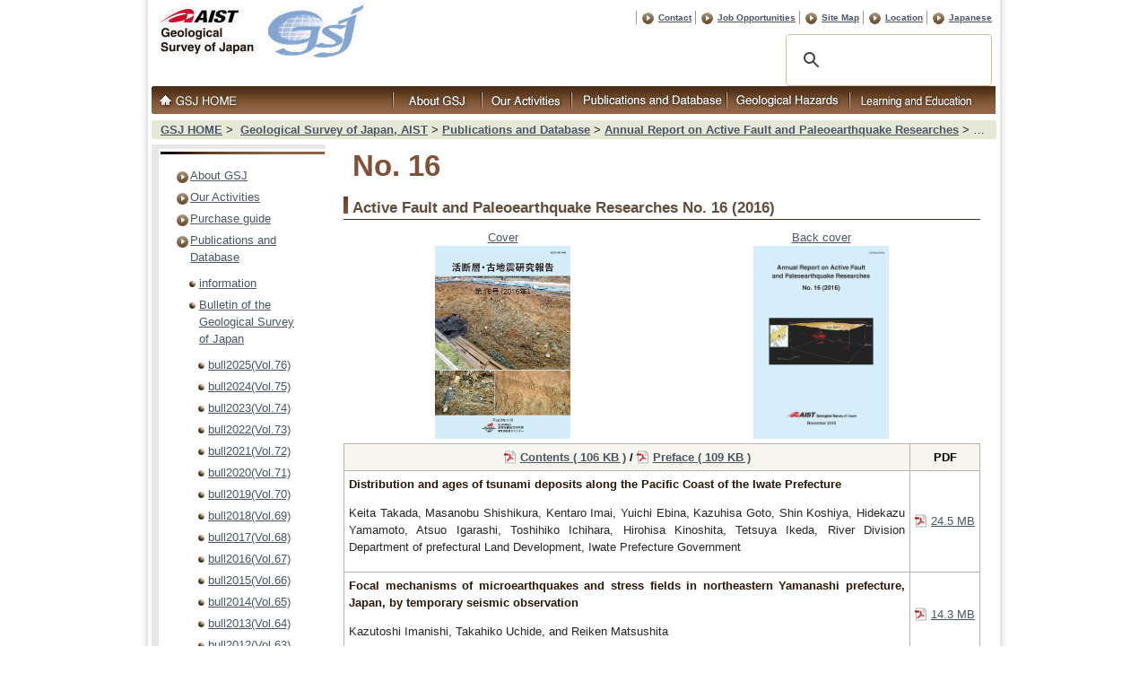

--- FILE ---
content_type: text/html
request_url: https://www.gsj.jp/en/publications/reports/h27seika/index.html
body_size: 4599
content:
<!DOCTYPE html>
<html lang="ja">

<head>
<meta http-equiv="Content-Type" content="text/html; charset=UTF-8" />
<meta name="description" content="Understanding and living with the Earth" />

<meta name="keywords" content="geology, geological map, gology map, geological survey of japan, map, geo, gsj, jishin, kazan, tsunami" />

<meta name="viewport" content="width=device-width, initial-scale=1.0">

<link href="https://cdnjs.cloudflare.com/ajax/libs/lightbox2/2.7.1/css/lightbox.css" rel="stylesheet">






<link rel="stylesheet" type="text/css" href="../../../../common/css/import.css" media="screen" />

<link rel="stylesheet" type="text/css" href="../../../../common/css/print.css" media="print" />

<link rel="stylesheet" type="text/css" href="../../../../common/css/layout_sp.css" media="screen and (max-width:960px)"  />

<title>No. 16｜Geological Survey of Japan, AIST｜産総研 地質調査総合センター / Geological Survey of Japan, AIST</title>
</head>
<body id="blog264" class="second">
<div id="container">
    <div id="header" class="clearfix">
        <h1><a href="../../../index.html"><img src="../../../../common/images/logo_en.jpg" width="260" height="66" alt="Geological Survey of Japan, AIST" /></a></h1>
        <div id="headerinfo">
            <div id="headersection">
                <ul id="hNav" class="clearfix">
                <!--●Contact●--><li><a href="../../../inquiryEN.html">Contact</a></li>
                <!--●Job Opportunities●--><li><a href="../../../../information/recruit/index.html">Job Opportunities</a></li>
				<!--●Site Map●--><li><a href="../../../../sitemap.html">Site Map</a></li>
				<!--●Location●--><li><a href="http://www.aist.go.jp/aist_e/guidemap/index.html" target="_blank">Location</a></li>
				<!--●Japanease●--><li><a href="../../../../HomePageJP.html">Japanese</a></li>
                </ul>
            </div>
<div id="pageUtility" class="clearfix">
                <script>
                    (function() {
                        var cx = '004083589015928335565:2b8iypxhvr8';
                        var gcse = document.createElement('script');
                        gcse.type = 'text/javascript';
                        gcse.async = true;
                        gcse.src = (document.location.protocol == 'https:' ? 'https:' : 'http:') +
                            '//cse.google.com/cse.js?cx=' + cx;
                        var s = document.getElementsByTagName('script')[0];
                        s.parentNode.insertBefore(gcse, s);
                    })();

                </script>
                <div class="gcse-searchbox-only"></div>
            </div>
        </div>
        <ul id="gnavi">
      <li class="toppage_en"><a href="../../../index.html"><img src="../../../../common/images/gnaviE01_f.jpg" width="91" height="18" alt="GSJ Toppage" /></a></li>
     <li><a href="../../../about/index.html"><img src="../../../../common/images/gnaviE02_f.jpg" width="100" height="18" alt="AboutGSJ" /></a></li>
     <li><a href="../../../research/index.html"><img src="../../../../common/images/gnaviE03_f.jpg" width="100" height="18" alt="Our Activities" /></a></li>
     <li><a href="../../index.html"><img src="../../../../common/images/gnaviE04_f.jpg" width="173" height="18" alt="Publications and Database" /></a></li>
     <li><a href="../../../hazards/index.html"><img src="../../../../common/images/gnaviE05_f.jpg" width="137" height="18" alt="Geological Hazards" /></a></li>
     <li><a href="../../../education/index.html"><img src="../../../../common/images/gnaviE06_f.jpg" width="150" height="18" alt="Learning and Education" /></a></li>
    </ul>
    </div>
    <div class="header-sp">
        <h1 class="logo"><a href="../../../index.html"><img src="../../../../common/images/logo.jpg"
                  alt="Geological Survey of Japan, AIST" /></a> </h1>
        <nav class="sp-nav">
            <ul>
                <li><a href="../../../about/index.html">AboutGSJ</a></li>
                <li><a href="../../../research/index.html">Our Activities</a></li>
                <li><a href="../../index.html">Publications and Database</a></li>
                <li><a href="../../../hazards/index.html">Geological Hazards</a></li>
                <li><a href="../../../education/index.html">Learning and Education</a></li>
                <li class="btn contact"><a href="../../../inquiryEN.html">Contact</a></li>
                <li class="btn eng"><a href="../../../../HomePageJP.html">Japanese</a></li>
                <li>
                        <script async src="https://cse.google.com/cse.js?cx=004083589015928335565:2b8iypxhvr8">
                        </script>
                        <div class="gcse-searchbox-only"></div>
                    </li>
            </ul>
        </nav> <button type="button" class="nav-button" onClick="navFunc()"> <span class="sr-only">MENU</span>
      </button>
    </div>
<div id="topicpath">
  <ul>
    <li><a href="../../../index.html">GSJ HOME</a>&nbsp;&gt;&nbsp;</li>
<li><a href="../../../index.html">Geological Survey of Japan, AIST</a></li><li>&nbsp;&gt;&nbsp;<a href="../../index.html" title="">Publications and Database</a></li><li>&nbsp;&gt;&nbsp;<a href="../index.html" title="">Annual Report on Active Fault and Paleoearthquake Researches</a></li><li>&nbsp;&gt;&nbsp;No. 16</li>
  </ul>
</div>
<div id="content" class="clearfix">
  <div id="wrap2" class="clearfix">
    <div id="main" class="clearfix">
      <div id="description" class="cat3040 nobg">
        <h1>No. 16</h1>
        
      </div>
      
      


	
	
		<h3>Active Fault and Paleoearthquake Researches No. 16 (2016)</h3>
<table border="0">
<tbody>
<tr>
<td align="center" valign="top"><a href="no16-cover.html">Cover<br />
<img src="../../../../publications/actfault-eq/images/2016_seika_cover.jpg" alt="Cover" width="151" height="215" border="1"></a></td>
<td align="center" valign="top"><a href="no16-cover.html">Back cover<br />
<img src="../../../../publications/actfault-eq/images/2016_seika_backcover.jpg" alt="Back cover" width="151" height="215" border="1"></a></td>
</tr>
</tbody>
</table>
<table class="article02" border="0">
<tbody>
<tr><th><a href="../../../../data/actfault-eq/h27seika/contents_en.pdf" target="_blank">Contents ( 106 KB )</a> / <a href="../../../../data/actfault-eq/h27seika/preface_en.pdf" target="_blank">Preface ( 109 KB )</a></th><th>PDF</th></tr>
<tr>
<td>
<p><span class="notice">Distribution and ages of tsunami deposits along the Pacific Coast of the Iwate Prefecture</span></p>
<p>Keita Takada, Masanobu Shishikura, Kentaro Imai, Yuichi Ebina, Kazuhisa Goto, Shin Koshiya,
Hidekazu Yamamoto, Atsuo Igarashi, Toshihiko Ichihara, Hirohisa Kinoshita, Tetsuya Ikeda,
River Division Department of prefectural Land Development, Iwate Prefecture Government</p>
</td>
<td><a href="../../../../data/actfault-eq/h27seika/2016_001-052.pdf" target="_blank"> 24.5 MB</a></td>
</tr>
<tr>
<td>
<p><span class="notice">Focal mechanisms of microearthquakes and stress fields in northeastern Yamanashi prefecture, Japan,
by temporary seismic observation</span></p>
<p>Kazutoshi Imanishi, Takahiko Uchide, and Reiken Matsushita</p>
</td>
<td nowrap><a href="../../../../data/actfault-eq/h27seika/2016_053-077.pdf" target="_blank"> 14.3 MB</a></td>
</tr>
<tr>
<td>
<p><span class="notice">Drilling survey on the Umi fault, Fukuoka Prefecture, Japan</span></p>
<p>Yukari Miyashita, Syohei Sugita, Kota Shimogama, Masao Kametaka and Koichi Sago</p>
</td>
<td><a href="../../../../data/actfault-eq/h27seika/2016_079-098.pdf" target="_blank"> 7.9 MB</a></td>
</tr>
<tr>
<td>
<p><span class="notice">Subsurface geometry and long-term slip rate of the eastern part of Uto segment, a constituent fault of the Futagawa fault zone, central Kyushu, as inferred from seismic reflection profiling and coring</span></p>
<p>Tadashi Maruyama, Yuichi Sugiyama, Masaki Suehiro, Yasuhiko Akinaga and Kayo Shintani</p>
</td>
<td><a href="../../../../data/actfault-eq/h27seika/2016_099-141.pdf" target="_blank"> 10.4 MB</a></td>
</tr>
<tr>
<td>
<p><span class="notice">Applicability of dynamic rupture model given stress drop and rupture time for strong ground motion prediction</span></p>
<p>Yuko Kase</p>
</td>
<td><a href="../../../../data/actfault-eq/h27seika/2016_143-170.pdf" target="_blank"> 4.8 MB</a></td>
</tr>


</tbody>
</table>
	


      <!-- /main -->
    </div>
    <div id="localMenu" class="clearfix">
<div class="localMenu_title"><h3>Geological Survey of Japan, AIST</h3></div>

      


      <div class="localBox">
	<ul><!--
  
    
    
      
    
      
    
      
    
      
    
      
    
      
    
      
    
      
    
      
    
      
    
      
    
      
    
  
	
		
		
	

	
		
		
--><li><a href="../../../about/index.html" title="Geological Survey of Japan (GSJ), AIST is a public organization to carry out various geological surveys and researches. GSJ has consistently provided geological information, which is essential to build a safe and sustainable society, since its establishment in 1882.">About GSJ</a><!--
		
--></li><!--
	

  
	
		
		
	

	
		
		
--><li><a href="../../../research/index.html" title="">Our Activities</a><!--
		
--></li><!--
	

  
	
		
		
	

	
		
		
--><li><a href="../../../guide/index.html" title="">Purchase guide</a><!--
		
--></li><!--
	

  
	
		
		
	

	
		
		
--><li>
<a href="../../index.html" title="">Publications and Database</a><!--

			
				
					
					
				
				--><ul><!--
				
--><li><a href="../../information/index.html" title="">information</a><!--
				

--></li><!--
				
			
				
					
					
				
				
				
--><li><a href="../../bulletin/index.html" title="">Bulletin of the Geological Survey of Japan</a><!--
				

				
					
					
				
				--><ul><!--
				
--><li><a href="../../bulletin/bull2025/index.html" title="">bull2025(Vol.76)</a><!--
				

--></li><!--
				
			
				
					
					
				
				
				
--><li><a href="../../bulletin/bull2024/index.html" title="">bull2024(Vol.75)</a><!--
				

--></li><!--
				
			
				
					
					
				
				
				
--><li><a href="../../bulletin/bull2023/index.html" title="">bull2023(Vol.74)</a><!--
				

--></li><!--
				
			
				
					
					
				
				
				
--><li><a href="../../bulletin/bull2022/index.html" title="">bull2022(Vol.73)</a><!--
				

--></li><!--
				
			
				
					
					
				
				
				
--><li><a href="../../bulletin/bull2021/index.html" title="">bull2021(Vol.72)</a><!--
				

--></li><!--
				
			
				
					
					
				
				
				
--><li><a href="../../bulletin/bull2020/index.html" title="">bull2020(Vol.71)</a><!--
				

--></li><!--
				
			
				
					
					
				
				
				
--><li><a href="../../bulletin/bull2019/index.html" title="">bull2019(Vol.70)</a><!--
				

--></li><!--
				
			
				
					
					
				
				
				
--><li><a href="../../bulletin/bull2018/index.html" title="">bull2018(Vol.69)</a><!--
				

--></li><!--
				
			
				
					
					
				
				
				
--><li><a href="../../bulletin/bull2017/index.html" title="">bull2017(Vol.68)</a><!--
				

--></li><!--
				
			
				
					
					
				
				
				
--><li><a href="../../bulletin/bull2016/index.html" title="">bull2016(Vol.67)</a><!--
				

--></li><!--
				
			
				
					
					
				
				
				
--><li><a href="../../bulletin/bull2015/index.html" title="">bull2015(Vol.66)</a><!--
				

--></li><!--
				
			
				
					
					
				
				
				
--><li><a href="../../bulletin/bull2014/index.html" title="">bull2014(Vol.65)</a><!--
				

--></li><!--
				
			
				
					
					
				
				
				
--><li><a href="../../bulletin/bull2013/index.html" title="">bull2013(Vol.64)</a><!--
				

--></li><!--
				
			
				
					
					
				
				
				
--><li><a href="../../bulletin/bull2012/index.html" title="">bull2012(Vol.63)</a><!--
				

--></li><!--
				
			
				
					
					
				
				
				
--><li><a href="../../bulletin/bull2011/index.html" title="">bull2011(Vol.62)</a><!--
				

--></li><!--
				
			
				
					
					
				
				
				
--><li><a href="../../bulletin/bull2010/index.html" title="">bull2010(Vol.61)</a><!--
				

--></li><!--
				
			
				
					
					
				
				
				
--><li><a href="../../bulletin/bull2009/index.html" title="">bull2009(Vol.60)</a><!--
				

--></li><!--
				
			
				
					
					
				
				
				
--><li><a href="../../bulletin/bull2008/index.html" title="">bull2008(Vol.59)</a><!--
				

--></li><!--
				
			
				
					
					
				
				
				
--><li><a href="../../bulletin/bull2007/index.html" title="">bull2007(Vol.58)</a><!--
				

--></li><!--
				
			
				
					
					
				
				
				
--><li><a href="../../bulletin/bull2006/index.html" title="">bull2006(Vol.57)</a><!--
				

--></li><!--
				
			
				
					
					
				
				
				
--><li><a href="../../bulletin/bull2005/index.html" title="">bull2005(Vol.56)</a><!--
				

--></li><!--
				
			
				
					
					
				
				
				
--><li><a href="../../bulletin/bull2004/index.html" title="">bull2004(Vol.55)</a><!--
				

--></li><!--
				
			
				
					
					
				
				
				
--><li><a href="../../bulletin/bull2003/index.html" title="">bull2003(Vol.54)</a><!--
				

--></li><!--
				
			
				
					
					
				
				
				
--><li><a href="../../bulletin/bull2002/index.html" title="">bull2002(Vol.53)</a><!--
				

--></li><!--
				
			
				
					
					
				
				
				
--><li><a href="../../bulletin/bull2001/index.html" title="">bull2001(Vol.52)</a><!--
				

--></li><!--
				--></ul><!--
			
--></li><!--
				
			
				
					
					
				
				
				
--><li><a href="../../bull-gsj/index.html" title="">Bulletin of the Geological Survey of Japan(old)</a><!--
				

--></li><!--
				
			
				
					
					
				
				
				
--><li><a href="../index.html" title="">Annual Report on Active Fault and Paleoearthquake Researches</a><!--
				

				
					
					
				
				--><ul><!--
				
--><li><a href="../2024seika/index.html" title="">No. 24</a><!--
				

--></li><!--
				
			
				
					
					
				
				
				
--><li><a href="../2023seika/index.html" title="">No. 23</a><!--
				

--></li><!--
				
			
				
					
					
				
				
				
--><li><a href="../2022seika/index.html" title="">No. 22</a><!--
				

--></li><!--
				
			
				
					
					
				
				
				
--><li><a href="../2021seika/index.html" title="">No. 21</a><!--
				

--></li><!--
				
			
				
					
					
				
				
				
--><li><a href="../2020seika/index.html" title="">No. 20</a><!--
				

--></li><!--
				
			
				
					
					
				
				
				
--><li><a href="../h30seika/index.html" title="">No. 19</a><!--
				

--></li><!--
				
			
				
					
					
				
				
				
--><li><a href="../h29seika/index.html" title="">No. 18</a><!--
				

--></li><!--
				
			
				
					
					
				
				
				
--><li><a href="../h28seika/index.html" title="">No. 17</a><!--
				

--></li><!--
				
			
				
					
					
				
				
				
--><li class="cur">No. 16<!--
				

--></li><!--
				
			
				
					
					
				
				
				
--><li><a href="../h26seika/index.html" title="">No. 15</a><!--
				

--></li><!--
				
			
				
					
					
				
				
				
--><li><a href="../h25seika/index.html" title="">No.  14</a><!--
				

--></li><!--
				
			
				
					
					
				
				
				
--><li><a href="../h24seika/index.html" title="">No. 13</a><!--
				

--></li><!--
				
			
				
					
					
				
				
				
--><li><a href="../h23seika/index.html" title="">No. 12</a><!--
				

--></li><!--
				
			
				
					
					
				
				
				
--><li><a href="../h22seika/index.html" title="">No. 11</a><!--
				

--></li><!--
				
			
				
					
					
				
				
				
--><li><a href="../h21seika/index.html" title="">No. 10</a><!--
				

--></li><!--
				
			
				
					
					
				
				
				
--><li><a href="../h20seika/index.html" title="">No. 9</a><!--
				

--></li><!--
				
			
				
					
					
				
				
				
--><li><a href="../h19seika/index.html" title="">No. 8</a><!--
				

--></li><!--
				
			
				
					
					
				
				
				
--><li><a href="../h18seika/index.html" title="">No. 7</a><!--
				

--></li><!--
				
			
				
					
					
				
				
				
--><li><a href="../h17seika/index.html" title="">No. 6</a><!--
				

--></li><!--
				
			
				
					
					
				
				
				
--><li><a href="../h16seika/index.html" title="">No. 5</a><!--
				

--></li><!--
				
			
				
					
					
				
				
				
--><li><a href="../h15seika/index.html" title="">No. 4</a><!--
				

--></li><!--
				
			
				
					
					
				
				
				
--><li><a href="../h14seika/index.html" title="">No. 3</a><!--
				

--></li><!--
				
			
				
					
					
				
				
				
--><li><a href="../h13seika/index.html" title="">No. 2</a><!--
				

--></li><!--
				
			
				
					
					
				
				
				
--><li><a href="../h12seika/index.html" title="">No. 1</a><!--
				

--></li><!--
				
			
				
					
					
				
				
				
--><li><a href="../h10seika/index.html" title="">Research in Fiscal Year 1998</a><!--
				

--></li><!--
				--></ul><!--
			
--></li><!--
				
			
				
					
					
				
				
				
--><li><a href="../../rep-gsj/index.html" title="">Reports, Geological Survey of Japan</a><!--
				

--></li><!--
				
			
				
					
					
				
				
				
--><li><a href="../../ccop-gsj/index.html" title="">CCOP-GSJ Groundwater Project Report</a><!--
				

--></li><!--
				
			
				
					
					
				
				
				
--><li><a href="../../ccop-bull/index.html" title="">CCOP Technical Bulletin</a><!--
				

--></li><!--
				
			
				
					
					
				
				
				
--><li><a href="../../cruise-rep/index.html" title="">Cruise Report</a><!--
				

--></li><!--
				--></ul><!--
			

		
--></li><!--
	

  
	
		
		
	

	
		
		
--><li><a href="../../../hazards/index.html" title="">Geological Hazards</a><!--
		
--></li><!--
	

  
	
		
		
	

	
		
		
--><li><a href="../../../education/index.html" title="">Learning and Education</a><!--
		
--></li><!--
	

  
	
		
		
	

	
		
		
--><li><a href="../../../database/index.html" title="">GSJ Database Collection</a><!--
		
--></li><!--
	

  
	
		
		
	

	
		
		
--><li><a href="../../../gsj-link/index.html" title="">Collection of links</a><!--
		
--></li><!--
	
--></ul>

      </div>

      


      <!-- /localMenu -->
    </div>
    <!-- /wrap -->
  </div>
<!-- /content -->
</div>
<footer class="footer">
    <div class="lg-flex md-justify-between">
        <div class="grid02">
            <div>
                <p class="footer__navi-heading"><a href="../../../about/index.html">About GSJ</a></p>
                <ul class="footer__navi">
                    <li><a href="../../../about/greeting.html">Greetings</a></li>
                    <li><a href="../../../about/mission.html">Vision & Mission</a></li>
                    <li><a href="../../../about/organization.html">Organization</a></li>
                    <li><a href="../../../about/international-collaboration.html">International Collaboration</a></li>
                    <li><a href="../../../about/gsj-history.html">History</a></li>
                    <li><a href="../../../about/access.html">Access</a></li>
                    <li><a href="../../../gsj-link/index.html">Links</a></li>
                </ul>
            </div>
            <div>
                <p class="footer__navi-heading"><a href="../../../research/index.html">Our Activities</a></p>
                <ul class="footer__navi">
                    <li><a href="../../../research/overview/index.html">Overview of GSJ</a></li>
                    <li><a href="../../../research/topics/index.html">GSJ Topics</a></li>
                    <li><a href="../../../research/geotraining/index.html">International Training Course</a></li>
                </ul>
            </div>
            <div>
                <p class="footer__navi-heading"><a href="../../index.html">Publications and Database</a></p>
                <ul class="footer__navi">
                    <li><a href="https://www.gsj.jp/Map/index_e.html">Geological Map</a></li>
                    <li><a href="../../bulletin/index.html">Reports and Bulletins</a></li>
                    <li><a href="https://www.gsj.jp/Map/EN/purchase-guide.html">Purchase Guide</a></li>
                    <li><a href="../../../database/index.html">Database Collection</a></li>
                </ul>
            </div>
            <div>
                <p class="footer__navi-heading">
                    <a href="../../../hazards/index.html">Geological Hazards</a>
                </p>
                <ul class="footer__navi">
                    <li><a href="../../../hazards/earthquake-hazards/index.html">Earthquake Hazards</a></li>
                    <li><a href="../../../hazards/volcano/index.html">Volcanic Hazards</a></li>
                </ul>
            </div>
            <div>
                <p class="footer__navi-heading"><a href="../../../education/index.html">Learning and Education</a></p>
                <ul class="footer__navi">
                    <li><a href="../../../education/geomap-e/index.html">Geology of Japan</a></li>
                    <li><a href="https://www.gsj.jp/Muse/en/index.html">Geological Museum</a></li>
                </ul>
            </div>
        </div>
    </div>
    <hr class="hr01" />
</footer>
<div id="footer">
    <ul>
<!--●AIST HOME●--><li><a href="http://www.aist.go.jp/index_en.html" target="_blank">AIST HOME</a></li>
<!--●Site Policy●--><li><a href="../../../license/index.html">Site Policy</a></li>
<!--●Privacy Policy●--><li><a href="https://www.aist.go.jp/aist_e/privacy_policy/index_en.html" target="_blank">Privacy Policy</a></li>
    </ul>
    <p id="copyright">Copyright &copy; 2001-2025 Geological Survey of Japan, AIST</p>
    <!-- /footer -->
    <p id="pagetop"><a href="../../../index.html"></a></p>
</div>
                    <script src="../../../../common/js/jquery-3.7.1.min.js"></script>
                    <script src="../../../../common/js/lightbox-2.6.min.js"></script>
                    <script src="../../../../common/js/style.js "></script>
                    <script src="https://cdnjs.cloudflare.com/ajax/libs/Swiper/3.4.1/js/swiper.min.js"></script>
                    <script>
                        var mySwiper = new Swiper('.swiper-container', {
                            loop: true,
                            slidesPerView: 3,
                            spaceBetween: 20,
                            centeredSlides: false,
                            pagination: '.swiper-pagination',
                            nextButton: '.swiper-button-next',
                            prevButton: '.swiper-button-prev',
                            breakpoints: {
                                767: {
                                    slidesPerView: 1,
                                    spaceBetween: 0
                                }
                            }
                        })

                    </script>
                    <script>
                        function navFunc() {
                            document.querySelector('html').classList.toggle('open');
                        }
                    </script>
    </body>
    </html>



--- FILE ---
content_type: text/css
request_url: https://www.gsj.jp/common/css/style.css
body_size: 6304
content:
@charset "UTF-8";

/* -----------------------------------------------------------
	#main
----------------------------------------------------------- */

#wrap2 #main h3,
#main3 h3 {
    clear: both;
    margin: 10px 0;
    padding-left: 10px;
    background: url(../images/bg_h3.gif) no-repeat;
    border-bottom: 1px solid #4e311a;
    color: #634d3c;
    font-size: 1.333em;
    font-weight: bold;
}


/* イベントカレンダー */

#wrap3 #main h3 {
    margin-top: 0;
    margin-right: 0px;
    margin-left: 0px;
    margin-bottom: 10px;
    padding-top: 5px;
    padding-right: 20px;
    padding-left: 20px;
    padding-bottom: 5px;
    background: url(../images/bg_event_h3.gif) no-repeat top;
    color: #321302;
    font-size: 1.167em;
    font-weight: bold;
}


/* #wrap3 #main h4, */

#wrap2 #main h4,
#main3 h4 {
    clear: both;
    margin: 10px 0;
    padding: 5px 10px;
    background: #e7e7e7;
    color: #2c1707;
    font-weight: bold;
}

#wrap2 #main h5,
#wrap3 #main h5 {
    clear: both;
    margin: 10px 0;
    padding-left: 10px;
    border-bottom: 1px solid #4e311a;
    color: #2c1707;
    font-weight: bold;
}

#wrap2 #main h6,
#wrap3 #main h6,
#main3 h6 {
    clear: both;
    margin: 10px;
    padding-left: 10px;
    border-left: 4px solid #3e271b;
    color: #2c1707;
    font-weight: bold;
    line-height: 1.4;
}

#wrap2 strong {
    color: #4e311a;
}

#wrap2 #main p.right {
    text-align: right;
}

#wrap2 #main .latest p.right a {
    background: transparent url(../images/r_a.png) no-repeat scroll left 1px;
    padding-left: 18px;
}

#wrap2 #main .all p.right a {
    background: transparent url(../images/l_a.png) no-repeat scroll left 1px;
    padding-left: 18px;
}

#wrap2 #main li.left p img {
    float: right;
    margin: .5em 0 0 .5em;
}

#wrap2 p.paging {
    text-align: right;
}

#wrap2 .paging strong {
    margin: 0 .5em;
}

#wrap2 p.paging a.prev {
    background: transparent url(../images/a_l_b_w.png) no-repeat scroll center left;
    padding-left: 18px;
}

#wrap2 p.paging a.next {
    background: transparent url(../images/a_r_b_w.png) no-repeat scroll center right;
    padding-right: 18px;
}


/* TOP PAGE */

#wrap #main2 h3 {
    margin-bottom: 10px;
    padding: 5px 20px;
    background: url(../images/bg_main_h3.gif) no-repeat top;
    color: #321302;
    font-size: 1.167em;
    font-weight: bold;
}

/* データベースのリンク */
a.highlight-link {
    text-decoration: none;
    color: #fff;
}

a.highlight-link:hover {
    text-decoration: none;
    color: #fff;
}


a.highlight-link :visited {
    color: #fff;
}

#wrap #main2 p {
    margin: 0;
}

#wrap #main2 .btnEvent,
#wrap #main .btnNews,
#wrap3 #main2 .btnEvent,
#wrap3 #main .btnNews {
    position: relative;
}

#wrap #main2 .btnNews a,
#wrap3 #main2 .btnNews a {
    position: absolute;
    top: 15px;
    right: -10px;
    display: block;
    width: 166px;
    height: 25px;
    padding-bottom: px;
}

#wrap #main2 .btnEvent a,
#wrap3 #main2 .btnEvent a {
    position: absolute;
    top: -34px;
    right: 7px;
    display: block;
    width: 207px;
    height: 25px;
}

.top_news_title {
    font-size: 12px;
    font-weight: normal;
    color: #300;
}

.grid01 {
    display: grid;
    grid-template-columns: 1fr 3fr 1fr;
    margin-top: 20px;
}

.main {
    order: 2;
}

.side {
    order: 1;
}

.list {
    order: 3;
}

.main,
.side,
.list {
    padding: 0 5px;
    border-radius: 10px
}

.new {
    position: relative;
    background-color: #f20000;
    color: #fff;
    font-weight: bold;
    font-size: 80%;
    padding: .1em 1em;
    margin-left: .5em;
}

@media (max-width : 1023px) {
    #sidebar #bnrBox {
        padding: 10px;
    }

    #sidebar #bnrBox ul li {
        margin: 10px;
    }

    .grid01 {
        grid-template-columns: 1fr;
    }

    .main,
    .side,
    .list {
        order: 0;
    }
}


.tab-label {
    color: White;
    background: LightGray;
    padding: 8px 12px;
    cursor: pointer;
    display: inline-block;
    font-size: 0.8em;
    border-radius: 10px 10px 0 0;
}

.tab-content {
    display: none;
    border-top: 3px solid #7f5137;
    padding: 10px;
    box-shadow: 0 0 3px rgba(0, 0, 0, .2);
}

.tab-switch:checked + .tab-label {
    background: #7f5137;
}

#TAB-01:checked ~ #TAB-01-content,
#TAB-02:checked ~ #TAB-02-content,
#TAB-03:checked ~ #TAB-03-content,
#TAB-04:checked ~ #TAB-04-content {
    display: block;
}

.tab-switch {
    display: none;
}

.thumbnail ol,
.thumbnail ol {
    list-style-type: none;
    margin-left: 0;
    padding-top: 0px;
}

.thumbnail li,
.thumbnail li {
    padding-top: 10px;
    padding-right: 10px;
    padding-left: 10px;
    padding-bottom: 0;
    border-top: 1px dotted #000;
    clear: right;
    overflow: hidden;
    font-size: 98%;
}

.thumbnail li.first,
.thumbnail li.first {
    padding: 0 10px;
    border-top: 0 none;
}

.thumbnail p.date,
.thumbnail p.date {
    color: #1f1f1f;
    font-size: .833em;
    font-weight: bold;
}

.e-date {
    color: #1f1f1f;
    font-size: 0.8em;
}


.thumbnail p.thumbnail,
.thumbnail p.thumbnail,
.thumbnail p.thumbnail {
    float: right;
    margin: 0 0 .5em .5em;
}

.thumbnail h4 a,
.thumbnail h4 a {
    color: #43240b;
    /* font-size:1.25em; */
}

.thumbnail p.more,
.thumbnail p.more {
    padding: 0 0 10px 0;
    clear: right;
    float: right;
}

.section06 {
    width: 90%;
    margin-top: 20px;
    margin-right: auto;
    margin-left: auto;
    margin-bottom: 10px;
    padding: 10px 15px;
    border: 1px solid #B4B4B4;
    background: #F6F6EE;
}

a {
    color: #4b5564;
    text-decoration: none;
}

a:hover {
    color: #000;
}

hr {
    height: 1px;
    border: 0;
    border-top: 1px solid #ccc;
}

.grid02 {
    display: grid;
    grid-template-columns: repeat(2, minmax(0, 1fr));
    gap: 1rem;
    margin-bottom: 1.5rem;
}

.footer {
    padding: 2rem;
    font-size: 12px;
    color: #4b5564;
    background: #E5E8D7;
    margin-top: 10px;
}

.footer__navi-heading {
    font-weight: 600;
}

.footer__logo {
    display: inline-block;
    margin-bottom: 2rem;
}

.footer__navi li {
    margin-bottom: 0.75rem;
}

@media (min-width: 768px) {
    .footer__navi-heading {
        font-size: 0.9em;
    }

    .md-flex {
        display: flex;
    }

    .md-justify-between {
        justify-content: space-between;
    }

    .grid02 {
        grid-template-columns: repeat(3, minmax(0, 1fr));
    }

    .hr01 {
        display: none;
    }
}

@media (min-width: 1024px) {
    .md-flex {
        display: flex;
    }

    .md-justify-between {
        justify-content: space-between;
        word-break: break-all;
    }

    .grid02 {
        grid-template-columns: repeat(5, minmax(0, 1fr));
    }
}


/* 共通設定 */

#main #description {
    min-height: 148px;
    height: 148px;
    padding: 0 10px;
}

#main .nobg {
    min-height: 48px !important;
    height: 48px !important;
}

#main #description h1,
#main3 #description h1 {
    color: #7f5137;
    font-size: 2.5em;
    font-weight: bold;
}

#main #description h2,
#main3 #description h2 {
    color: #7f5137;
    font-size: 2.145em;
    font-weight: bold;
}

#main #description p,
#main3 #description p {
    width: 20em;
    margin: 0;
    font-size: 1.25em;
    font-weight: bold;
    line-height: 1.2;
}

#main #description p.information {
    margin: 10px 10px 20px;
}

#main #description p.chishitunohi_meti {
    width: 40em;
}

#main p span.catch {
    color: #025200;
    font-weight: bold;
}

#main p span.notice {
    color: #2c1707;
    font-weight: bold;
}

#main p.sign {
    text-align: right;
}

#main dl {
    margin: 10px 10px;
}

#main dl dt {
    padding-left: 15px;
    background: url(../images/bg_linkIcon.gif) no-repeat 0 0.2em;
}

* html #main dl dt {
    padding-left: 15px;
    background: url(../images/bg_linkIcon.gif) no-repeat;
}

#main dl dd {
    margin-bottom: 20px;
}

#main .thumbnail ol,
#main2 .thumbnail ol {
    list-style-type: none;
    margin-left: 0;
    padding-top: 0px;
}

#main .thumbnail li,
#main2 .thumbnail li {
    padding-top: 10px;
    padding-right: 10px;
    padding-left: 10px;
    padding-bottom: 0;
    border-top: 1px dotted #000;
    clear: right;
    overflow: hidden;
    font-size: 98%;
}

#main .thumbnail li.first,
#main2 .thumbnail li.first {
    padding: 0 10px;
    border-top: 0 none;
}

#main .thumbnail p.date,
#main2 .thumbnail p.date {
    color: #1f1f1f;
    font-size: .833em;
    font-weight: bold;
}

.e-date {
    color: #1f1f1f;
    font-size: 0.8em;
}

#wrap #main .thumbnail p.thumbnail,
#wrap #main2 .thumbnail p.thumbnail,
#wrap3 #main .thumbnail p.thumbnail {
    float: right;
    margin: 0 0 .5em .5em;
}

#main .thumbnail h4 a,
#main2 .thumbnail h4 a {
    color: #43240b;
    /* font-size:1.25em; */
}

#main .thumbnail p.more,
#main2 .thumbnail p.more {
    padding: 0 0 10px 0;
    clear: right;
    float: right;
}

#main .entrylist dl {}

#main .entrylist dl {
    clear: both;
    height: 100%;
    margin: 8px;
    padding: 0 10px 10px;
    border-bottom: 1px dotted #000;
    overflow: hidden;
}

#main .entrylist dl.end {
    border-bottom: none;
}

#main .entrylist dl dt {
    padding: 0;
    background: none;
    color: #43240b;
    font-weight: bold;
}

#main .entrylist dl dd {}

#main .entrylist dl dd.more {
    float: right;
    margin-top: -1.6em;
}

#main .section01,
#main .section02,
#main .section03 {
    width: 90%;
    padding: 30px 15px;
    border: 1px solid #B4B4B4;
    margin: 10px;
}

#main .section04 {
    width: 90%;
    margin: 10px;
    padding: 30px 15px;
    border: 1px solid #B4B4B4;
    background: #F4F4F4;
}

#main2 .section05 {
    width: 90%;
    margin: 0 auto;
    padding: 10px 15px;
    border: 1px solid #B4B4B4;
    background: #F4F4F4;
}

#main2 .section06 {
    width: 90%;
    margin-top: 20px;
    margin-right: auto;
    margin-left: auto;
    margin-bottom: 10px;
    padding: 10px 15px;
    border: 1px solid #B4B4B4;
    background: #F6F6EE;
}

#main2 .section07 {
    width: 90%;
    margin: 0 auto;
    padding: 10px 15px;
    border: 1px solid #B4B4B4;
    background: url(../images/bg_section03.jpg) no-repeat top;
}

#main .section01 {
    background: #F4F4F4;
}

#main .section02 {
    background: #F6F6EE;
}

#main .section03 {
    background: url(../images/bg_section03.jpg) no-repeat top;
}

#main table {
    margin: 0;
    border-collapse: collapse;
    width: 100%;
}

.name {
    width: calc(100% / 3);
}

.width10 {
    width: 10%;
}

.width20 {
    width: 20%;
}

.width30 {
    width: 30%;
}

.width40 {
    width: 40%;
}

.width50 {
    width: 50%;
}

.width70 {
    width: 70%;
}

.width80 {
    width: 80%;
}

.tb01 th,
.tb01 td {
    padding: 10px;
    border: solid 1px #ccc;
    text-align: center;
    box-sizing: border-box;
}

.tb01 th {
    background: #B4B4B4;
    color: #fff;
}

@media screen and (max-width: 640px) {
    .tb01 {
        width: 100%;
    }

    table.tb01 th,
    table.tb01 td {
        display: block;
        width: 100%;
        border-bottom: none;
    }

    .tb01 tr:last-child {
        border-bottom: solid 1px #ccc;
    }
}

#main table.article01,
#main table.article02,
#main table.article03,
#main table.article04,
#main table.article05,
#main table.article06 {
    border-top: 1px solid #B4B4B4;
    border-right: 1px solid #B4B4B4;
    width: 100%;
}

#main table.article01 th,
#main table.article02 th,
#main table.article03 th,
#main table.article04 th,
#main table.article05 th,
#main table.article06 th,
#main table.article01 td,
#main table.article02 td,
#main table.article03 td,
#main table.article04 td,
#main table.article05 td,
#main table.article06 td {
    padding: 5px;
    border-bottom: 1px solid #B4B4B4;
    border-left: 1px solid #B4B4B4;
    line-height: 1.5;
}

#main table.article01 th,
#main table.article02 th,
#main table.article03 th,
#main table.article04 th,
#main table.article05 th,
#main table.article06 th {
    font-weight: bold;
    text-align: center;
    color: #000;
    vertical-align: top;
}

#main table.article01 th,
#main table.article03 th {
    background: #E6E6E6;
}

#main table.article03 th.col {
    background: #F7F7F7;
}

#main table.article04 th {
    background: #8B786C;
    color: #fff;
}

#main table.article05 th {
    background: #87ceeb;
}

#main table.article06 th {
    background: #8a2be2;
    color: #fff;
}

#main table.article02 th,
#main table.article04 th.col {
    background: #F6F6EE;
    color: #000;
}


#main ul li,
#main3 ul li {
    padding-left: 15px;
    background: url(../images/bg_linkIcon.gif) no-repeat 0 0.2em;
}

* html #main ul li {
    padding-left: 15px;
    background: url(../images/bg_linkIcon.gif) no-repeat;
}

#main ul.row li {
    display: inline;
    margin-right: 1em;
}

#main ul li ul {
    margin: 0 15px;
}

#main ul li ul li {
    padding-left: 0;
    background: none;
    list-style: disc;
}

#main ul.noicon li {
    background: none;
}

#main ol {
    margin-left: 55px;
}


/**/

#main .linkIcon01 a {
    padding-left: 10px;
    background: url(../images/icon_list.gif) no-repeat 0 50%;
}

#main .linkIcon02 a {
    padding-left: 20px;
    background: url(../images/icon_localnavi.jpg) no-repeat 0 50%;
}

#main .linkIcon03 {
    padding: 5px 10px;
    background: #F6F6EE;
    border: 1px solid #8B786C;
}

#main .linkIcon03 a {
    padding-left: 20px;
    background: url(../images/icon_localnavi.jpg) no-repeat 0 50% #F6F6EE;
}

#main ul.category {
    margin: 20px 0 0;
}

#main ul.category li {
    margin: 0 15px 10px 0;
    background: url(../images/bg_clist2024.jpg) no-repeat left top;
    width: calc(40% - 10px);
    max-width: 90%;
    padding-right: 10px;
    padding-bottom: 10px;
    padding-left: 20px;
    float: left;
}


#main ul.category li.odd {
    clear: left;
}

@media screen and (max-width:767px) {
    #main ul.category li {
        width: 90%;
        float: none;
    }
}

@media screen and (min-width:768px) and (max-width:1023px) {
    #main ul.category li {
        width: calc(44% - 10px)
    }
}


#main ul.category ul {
    margin-top: 1em;
}

#main ul.category li li {
    margin: 0 0 10px -14px;
    padding: 0 0 0 14px;
    background: none;
    background: url(../images/icon_localsub.gif) no-repeat 0 0.35em;
    list-style: none outside none;
    float: none;
    width: 200px;
}



#wrap2 #main .category p {
    margin: 1.5em 10px 1.5em .25em;
}

#wrap2 #main .category p.label {
    margin: 3px 10px 10px .25em;
}


@media (max-width : 960px) {
    #wrap2 #main .category p.label {
        margin-bottom: 30px;
    }
}

#wrap2 #main .category p.thumbnail {
    float: right;
    margin: 1.5em 0 .5em .5em;
}

p.pageLink {
    clear: both;
    margin: 10px 0px 0;
}

p.pageLink a {
    display: block;
    width: auto;
    float: right;
    background: url(../images/ico_top.gif) no-repeat left center;
    padding-left: 14px;
    font-size: 80%;
}


/* メイン第二階層カテゴリー表示部分（追加） */

#main .thumbnail02 dl {
    clear: both;
    height: 100%;
    margin: 8px;
    padding: 0 10px 10px;
    border-bottom: 1px dotted #000;
    overflow: hidden;
}

#main .thumbnail02 dl.end {
    border-bottom: none;
}

#main .thumbnail02 dl dt {
    float: left;
    background: url(../images/bg_clist01.jpg) no-repeat left bottom;
    width: 426px;
    _width: 446px;
    margin-bottom: 10px;
    padding: 10px 0 10px 20px;
}

#main .thumbnail02 dl dd {
    clear: both;
    margin-left: 8px;
    margin-bottom: 0;
    position: relative;
    padding-right: 5px;
}


/*\*/

* html #main .thumbnail02 dl dd {
    zoom: 1;
}


/**/

#main .thumbnail02 dl dd.title a {
    color: #43240b;
    float: left;
    width: 540px;
    margin: 0px 50px 10px 0px;
    padding: 10px 0px 10px 20px;
    /* font-size:1.25em; */
}


/* 画像設定 */

p.into {
    width: 350px;
}

p.centerimg {
    text-align: center;
}

p.sideimg img {
    float: right;
    max-width: 200px;
    padding: 0 0 10px 10px;
}

.rightimg {
    float: right;
    padding: 0 0 10px 10px;
    display: block;
}


/* 3階層目 */

body.third #wrap2 #main #description {
    height: 58px;
    min-height: 58px;
    padding: 0 10px;
}

body.third #wrap2 #main #description h2 {
    margin: 0;
    padding-top: 5px;
    color: #7f5137;
    background: none;
    border: none;
    font-size: 2.143em;
    font-weight: bold;
}

body.third ul.category {
    margin-top: 50px;
}

body.third #wrap2 #main h3.lower {
    margin-left: 20px;
    margin-bottom: 20px;
    padding: 10px 0 10px 20px;
    background: url(../images/bg_clist01.jpg) no-repeat bottom left #fff;
    font-weight: normal;
}

body.third p {}

body.third #main p.information {
    margin: 10px 10px 40px;
}

#main p.more {
    text-align: right;
}

#main ul.EntAuthor {
    clear: both;
    width: 527px;
    background: url(../images/bg_author.jpg) repeat-x top;
    margin: 0 10px;
    padding: 14px 0 0;
    text-align: right;
}

#main ul.EntAuthor li {
    display: inline;
    margin-left: 1em;
    padding-left: 0;
    background: none;
}

#main ul.nextprev li {
    display: inline;
    background: none;
}

#main ul.nextprev li.prev {
    float: left;
}

#main ul.nextprev li.next {
    float: right;
}

#main ul.nextprev li.prev a {
    padding-left: 18px;
    background: transparent url(../images/a_l_b_w.png) no-repeat scroll center left;
}

#main ul.nextprev li.next a {
    padding-right: 18px;
    background: transparent url(../images/a_r_b_w.png) no-repeat scroll center right;
}


/* カタログ関連 */

body#catalog2 #wrap2 #main #description {
    height: 58px;
    min-height: 58px;
    padding: 0 10px;
}

body#catalog2 #wrap2 #main #description h2 {
    margin: 0;
    padding-top: 5px;
    color: #7f5137;
    background: none;
    border: none;
    font-size: 2.143em;
    font-weight: bold;
}

body#catalog2 #main h3 {
    padding-left: 10px;
    background: url(../images/bg_catalog_h3.gif) repeat-x;
    border: none;
    color: #fff;
    font-size: 1.333em;
    font-weight: bold;
}

#main ul.catalogNews {
    margin: 35px 12px;
}

#main ul.catalogNews li {
    padding: 0;
    background: none;
    border-bottom: 1px dotted #000;
    line-height: 3;
}

#main ul.catalogNews li a {
    margin-left: 1em;
}

body#catalog #main ul.category li {
    float: left;
    width: 270px;
    margin: 0px 50px 10px 0px;
    padding: 10px 0px 10px 20px;
    background: url(../images/bg_clist01.jpg) no-repeat left bottom;
}

body#catalog #main ul.category li.left {
    margin-right: 80px;
}

body#catalog #main ul.category li.long {
    background: url(../images/bg_clist02.jpg) no-repeat left bottom;
}

body#catalog2 .map {
    float: left;
    width: 550px;
    padding-left: 10px;
    font-size: .833em;
}

body#catalog2 .list {
    float: right;
    width: 10em;
    padding-right: 20px;
    font-size: .833em;
    _line-height: 1;
}

body#catalog2 .list ul {
    margin: 20px 0;
    _line-height: 1;
}

body#catalog2 #main .list ul li.linkIcon01 {
    margin-bottom: 5px;
    padding-left: 10px;
    _padding-bottom: 5px;
    background: url(../images/icon_list.gif) no-repeat 0 .35em;
    font-weight: bold;
    _line-height: 1;
    border: 1px solid #fff;
}

body#catalog2 #main .list ul li.linkIcon01 a {
    padding: 0;
    background: none;
    font-weight: normal;
}

body#catalog2 table {
    clear: both;
    width: 680px;
    border-top: 1px solid #B4B4B4;
    border-right: 1px solid #B4B4B4;
}

body#catalog2 table td {
    padding: 5px;
    border-bottom: 1px solid #B4B4B4;
    border-left: 1px solid #B4B4B4;
    line-height: 1.5;
}


/* 検索結果 */

body#search .searchArea {
    margin: 20px;
    padding: 10px 50px;
    border: 1px solid #ccc;
}

body#search .searchArea dl dt {
    float: left;
    width: 5em;
    padding-left: 0px;
    background: none;
    font-weight: bold;
}

body#search .searchArea dl dd input {
    width: 300px;
}

body#search .searchArea dl dd select {
    margin-right: 0.3em;
}

body#search .searchArea p {
    width: 500px;
    text-align: center;
}

body#search .searchResult {}

body#search .searchResult dl dt {
    padding-left: 0;
    background: none;
    font-weight: bold;
}

body#search .searchResult dl dt a {
    color: #43240b;
}


/* mainエディタのカラー */

#main p.catch {
    color: #025200;
    font-weight: bold;
}

#main p.notice {
    color: #2C1707;
    font-weight: bold;
}


/* 追加研究紹介、災害最新情報 */

#main ul.catalogNews01 {
    margin: 5px 12px;
}

#main ul.catalogNews01 li {
    padding: 0;
    background: none;
    border-bottom: 1px dotted #000;
    line-height: 3;
}

#main ul.catalogNews01 li a {
    margin-left: 1em;
}

.eyeCaImg {
    /* .itemList #main内の段組用：アイキャッチ画像 */
    float: left;
    margin-right: 10px;
    margin-bottom: 10px;
    margin-left: 10px;
}

#main .latest,
#main .all {
    margin-bottom: 20px;
}

#main .latest ol,
#main .all ol {
    list-style: none;
    margin: 0 1em;
}

#main .latest ol li,
#main .all ol li {
    border-bottom: 1px dotted #000;
}

#main .latest ul,
#main .all ul {
    list-style: none;
    overflow: hidden;
    margin: .5em 0;
}

#main .latest ul li,
#main .all ul li {
    border-bottom: 0 none;
    background: none;
}

#main .latest li.date,
#main .all li.date {
    float: left;
    clear: left;
}

#main .latest li.title,
#main .all li.title {
    margin-left: 11em;
}


/* Google検索 */

#cse-search-box {
    margin: 1px 5px 0 0;
}

#cse-search-results {
    width: 100%;
}

#cse-search-results iframe {
    width: 100%;
    padding: 0 10px;
}

.googleSubmit {
    width: 50px;
}

/* 記事段組用（追加） */

ul#boxList {
    margin: 0;
    list-style: none;
    text-align: center;
}


/* 3カラム */

ul#boxList li {
    margin: 0 20px 10px 0;
    padding: 0 10px 10px 0;
    width: 130px;
    float: left;
    list-style-type: none;
}


/*
ul#boxList li{
	margin:0 20px 10px 0;
	padding:0;
	width:130px;
	vertical-align:top;
	text-align:left;
	display:-moz-inline-box;
	display:inline-block;
	/display:inline;
	/zoom:1;
}

/* 回り込み解除 */

p.clearboth {
    clear: both;
}


/* 表組-01 */

#main #table-01 {
    width: 500px;
    border: 1px #E3E3E3 solid;
    border-collapse: collapse;
    border-spacing: 0;
}

#main #table-01 th {
    padding: 5px;
    border: #E3E3E3 solid;
    border-width: 0 0 1px 1px;
    background: #F5F5F5;
    font-weight: bold;
    line-height: 120%;
    text-align: center;
}

#main #table-01 td {
    padding: 5px;
    border: 1px #E3E3E3 solid;
    border-width: 0 0 1px 1px;
    text-align: left;
}


/* リスト-01 */

dl.list01 dt {
    clear: left;
    float: left;
    margin: 0 0 0.8em;
    width: 8.5em;
    padding-left: 15px;
    color: #000;
}

dl.list01 dd {
    margin-bottom: 0.8em;
    margin-left: 10em;
}

p.list01 {
    background-color: #f5f5dc;
    height: 2em;
    text-align: center;
    margin-top: 0.8em;
}


/* buttun

.button {
    display: inline-block;
    width: auto;
    height: 30px;
    text-align: center;
    text-decoration: none;
    line-height: 30px;
    outline: none;
    color: #fff;
    padding: 5px;
    border: 1px solid #461200;
    background-color: #8d6041;
    background-image: -webkit-linear-gradient(top, #7f5137, #482e17);
    background-image: linear-gradient(to bottom, #7f5137, #482e17);
    border-radius: 4px;
    -webkit-transition: none;
    transition: none;
    text-shadow: 0 1px 1px rgba(0, 0, 0, .3);
    font-family: "ヒラギノ角ゴ Pro W3", "Hiragino Kaku Gothic Pro", "メイリオ", Meiryo, Osaka, "ＭＳ Ｐゴシック", "MS PGothic", sans-serif;
}

.button:hover {
    border: 1px solid #300c00;
    background-color: #724b2e;
    background-image: -webkit-linear-gradient(top, #300c00, #300c00);
    background-image: linear-gradient(to bottom, #300c00, #300c00);
}

.button:active {
    background: #461200;
    box-shadow: inset 0 3px 5px rgba(0, 0, 0, .2);
    color: #1679a1;
    text-shadow: 0 1px 1px rgba(255, 255, 255, .5);
}

.button a {
    text-decoration: none;
    color: #fff
}
*/
button {
    background: none;
    border: none;
    outline: none;
    -webkit-appearance: none;
    -moz-appearance: none;
    appearance: none;
}

/* アンダーライン二重線 */

.double {
    border-bottom: double #ccc 3px;
}

#main2 .date img {
    float: right;
    margin: 0 -10px;
}


/* 英語用ページ */

p.news {
    color: #1f1f1f;
    font-size: 0.98em;
    font-weight: bold;
    padding-right: 1em;
    word-break: keep-all;
}

.ethumbnail {
    float: right;
    margin: 0.5em 0em 0em 1em;
}

.e-date {
    color: #1f1f1f;
    font-size: 0.8em;
}

.alert-danger {
    color: #a94442;
    background-color: #f2dede;
    border-color: #ebccd1
}


/* flex */

.flex-box {
    display: flex;
    flex-wrap: wrap;
    justify-content: space-around;
}

.flex-item {
    padding: 15px;
}

.flex-item {
    width: 45%;
    text-align: center;
    box-sizing: border-box;
}

.flex-item img {
    width: 100%;
    height: auto;
    display: block;
    margin: 0 auto;
}

figcaption {
    margin-top: 8px;
    font-size: 0.9em;
    color: #333;
}

/* スマホ表示で1列に */
@media (max-width: 600px) {
    .flex-item {
        width: 100%;
    }
}

/* flexbox 4box並び */

.image-grid {
    display: flex;
    flex-wrap: wrap;
    /* 折り返しOK */
    gap: 10px;
    /* アイテム間の余白だけ */
}

.flex-item_4box {
    width: calc(25% - 10px);
    /* gap分を引いてちょうど4列 */
    text-align: center;
    box-sizing: border-box;
}

.flex-item_4box img {
    display: block;
    margin: 0 auto 10px;
    max-width: 100%;
    height: auto;
}

/* タブレット（2列表示） */
@media (max-width: 768px) {
    .flex-item_4box {
        width: calc(50% - 10px);
    }
}

/* スマホ（1列表示） */
@media (max-width: 480px) {
    .flex-item_4box {
        width: 100%;
    }
}


/* 地質図ライブラリー */

.exh {
    text-align: center;
    font-weight: bold;
    color: #fff;
    padding: 5px;
    border-radius: 4px;
    background: #0061BB;
}

.linkarrow {
    padding: 0 20px;
    background: url(../images/icon_localnavi.jpg) no-repeat 0 50%;
}

.indent {
    text-indent: 1em;
}

.grid {
    display: grid;
    gap: 26px;
    grid-template-columns: repeat(2, 1fr);
    margin-top: 6%;
    margin-bottom: 30px;
}

.well h4 {
    background-image: url(../images/r_a.png);
    background-repeat: no-repeat;
    background-size: 18px;
    margin-left: 0px;
    padding-left: 25px;
}

/* 採用情報　追加 */

.box_grid {
    display: grid;
    grid-template-columns: 1fr 1fr;
    gap: 10px;
    font-size: 1.3em;
    height: auto;
}

.box_grid a {
    color: #000;
    text-decoration: none;
    font-size: 0.8em;
    background: none;
     !important
}

.box_grid a:hover {
    opacity: 0.6;
    filter: alpha(opacity=60);
    -ms-filter: "alpha( opacity=60 )";
    background: #fff;
}


.items {
    text-align: center;
    padding: 16px;
    display: flex;
    justify-content: center;
    align-items: center;
    border: 3px solid #333;
    position: relative;
    min-height: 30px;
    flex-direction: column;
    background-color: #fff;
    /* 初期背景 */
    transition: border-color 0.3s ease, background-color 0.3s ease;
}

.items:hover {
    border-color: #0073aa;
    background-color: #e6f0fa;
}


#main .items a {
    position: absolute;
    left: 45%;
    top: 30%;
    transform: translate(-50%, -50%);
    width: 100%;
    background-image: none;
}

#main .items a span {
    font-size: 1.3rem;
    font-weight: bold;
}

.item1 {
    border: solid 3px #333;
    padding: 16px 72px;
    grid-row-start: 1;
    grid-row-end: 3;

}

.item2 {
    border: solid 3px #333;
    padding: 16px 72px;
    grid-column-start: 2;
    grid-column-end: 3;
}

.item3 {
    border: solid 3px #333;
    padding: 16px 72px;
    grid-column-start: 2;
    grid-column-end: 3;
}

.item4 {
    border: solid 3px #333;
    padding: 16px 36px;
    grid-column-start: 1;
    grid-column-end: 3;
}


.item1 a:hover,
.item2 a:hover,
.item3 a:hover,
.item4 a:hover {
    text-decoration: underline;
}


@media screen and (max-width: 650px) {
    .content {
        display: block;
    }

    .box_grid a {
        font-size: 0.7em;
    }
}

/*ベース*/
.toggle {
    display: none;
}

.Label01 {
    /*タイトル*/
    padding: 1em;
    display: block;
    color: #fff;
    background: #019ac6;
}

.Label01::before {
    /*タイトル横の矢印*/
    content: "";
    width: 6px;
    height: 6px;
    border-top: 2px solid #fff;
    border-right: 2px solid #fff;
    -webkit-transform: rotate(45deg);
    position: absolute;
    top: calc(50% - 3px);
    right: 20px;
    transform: rotate(135deg);
}

.Label01,
.content01 {
    -webkit-backface-visibility: hidden;
    backface-visibility: hidden;
    transform: translateZ(0);
    transition: all 0.3s;
}

.content01 {
    /*本文*/
    height: 0;
    margin-bottom: 10px;
    padding: 0 20px;
    overflow: hidden;
}

.toggle:checked + .Label01 + .content01 {
    /*開閉時*/
    height: auto;
    padding: 20px;
    transition: all .3s;
}

.toggle:checked + .Label01::before {
    transform: rotate(-45deg) !important;
}
